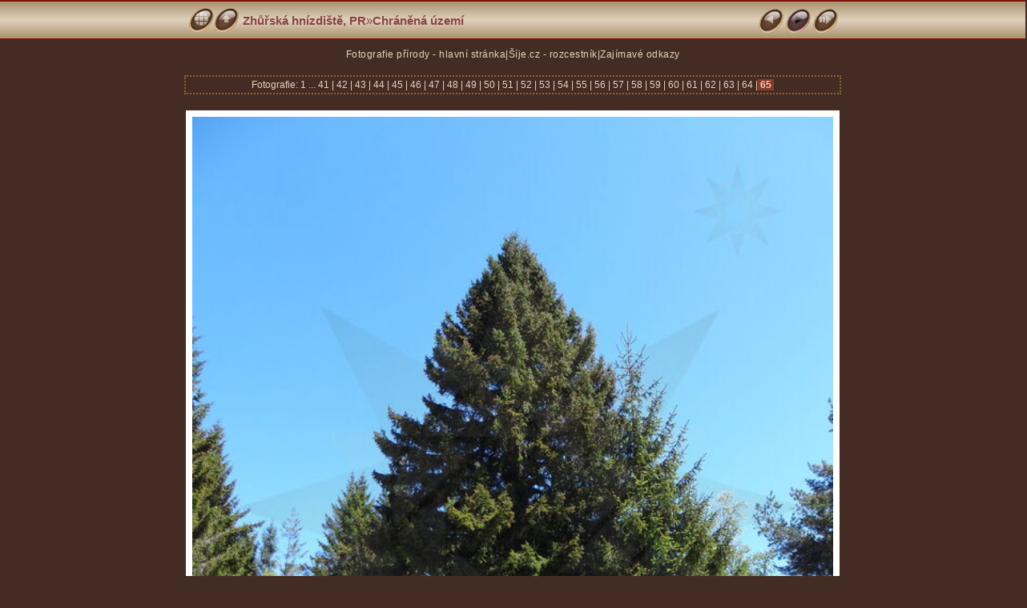

--- FILE ---
content_type: text/html; charset=UTF-8
request_url: https://chranene-uzemi.sije.cz/zhurska-hnizdiste/slides/zhurska-hnizdiste-65.php
body_size: 3618
content:
<!DOCTYPE html>
<html lang="cs">    
<head>
    <meta charset="UTF-8">
    <meta name="viewport" content="width=device-width, initial-scale=1.0">
    <meta name="keywords" content="Zhůřská, hnízdiště,, PR, Chráněné území">
    <meta name="description" content="Zhůřská hnízdiště, PR.  Chráněná území v České republice.">
    <meta name="language" content="cz">
    <meta name="robots" content="index,follow">
    <meta name="author" content="Václav Černý">
    <meta name="copyright" content="Václav Černý">
    <link rel="stylesheet" href="https://chranene-uzemi.sije.cz/obsluha/gen/brown/styles.css">
    <script src="https://chranene-uzemi.sije.cz//obsluha/jquery-1.10.2.min.js"></script>    
    <script src="https://chranene-uzemi.sije.cz//obsluha/jquery.rwdImageMaps.min.js"></script>
<script>
/* <![CDATA[ */
function preventDefault(e) {
    if (document.addEventListener) e.preventDefault();
    else e.returnValue=false;
    return false;
}
function keypress(e) {
    if (typeof _jaWidgetFocus != 'undefined' && _jaWidgetFocus) return true;
    if (document.activeElement && document.activeElement.nodeName == 'input') return true;
    if (!e) var e=window.event;
    if (e.keyCode) keyCode=e.keyCode; 
    else if (e.which) keyCode=e.which;
    switch(keyCode) {
	case 8: window.location="https://chranene-uzemi.sije.cz/zhurska-hnizdiste/"+""; return preventDefault(e); break;case 63273: case 36: window.location="https://chranene-uzemi.sije.cz/zhurska-hnizdiste/slides/zhurska-hnizdiste-01.php"+""; return preventDefault(e); break;case 63234: case 37: window.location="https://chranene-uzemi.sije.cz/zhurska-hnizdiste/slides/zhurska-hnizdiste-64.php"+""; return preventDefault(e); break;
    }
    return true;
}
function setuplisteners() {
    var isFF = navigator.userAgent.indexOf('Gecko') > -1 && navigator.userAgent.indexOf('KHTML') == -1;
    if (document.addEventListener) {
	document.addEventListener('keydown',keypress,false);
    }
    else if (document.attachEvent) {
	document.attachEvent('onkeydown',keypress);
	    
    }
}
idx0 = new Image(31,31); idx0.src = "https://chranene-uzemi.sije.cz/obsluha/gen/brown/images/idx.gif";
idx1 = new Image(31,31); idx1.src = "https://chranene-uzemi.sije.cz/obsluha/gen/brown/images/idx1.gif";
next0 = new Image(31,31);next0.src = "https://chranene-uzemi.sije.cz/obsluha/gen/brown/images/next.gif";
next1 = new Image(31,31);next1.src = "https://chranene-uzemi.sije.cz/obsluha/gen/brown/images/next1.gif";
prev0 = new Image(31,31);prev0.src = "https://chranene-uzemi.sije.cz/obsluha/gen/brown/images/prev.gif";
prev1 = new Image(31,31);prev1.src = "https://chranene-uzemi.sije.cz/obsluha/gen/brown/images/prev1.gif";
show0 = new Image(31,31);show0.src = "https://chranene-uzemi.sije.cz/obsluha/gen/brown/images/show.gif";
show1 = new Image(31,31);show1.src = "https://chranene-uzemi.sije.cz/obsluha/gen/brown/images/show1.gif";
stop0 = new Image(31,31);stop0.src = "https://chranene-uzemi.sije.cz/obsluha/gen/brown/images/stop.gif";
stop1 = new Image(31,31);stop1.src = "https://chranene-uzemi.sije.cz/obsluha/gen/brown/images/stop1.gif";

var show_param = -1;
if (window.location.search.length > 1) {
    var parms = window.location.search.substring(1,location.search.length).split("&");
    for (var i = 0; i < parms.length; i++) {		
	if (parms[i].substring(0, parms[i].indexOf("=")) == "show_param") {
	    delay = show_param = parms[i].substring(parms[i].indexOf("=") + 1, parms[i].length);
	}
    }
}
var show_delay = show_param;
function show_timer() {
    if (show_delay >= 0) {
	show_delay--;
	if (show_delay < 0 && show_param > 0) {
	    window.location="https://chranene-uzemi.sije.cz/zhurska-hnizdiste/slides/zhurska-hnizdiste-65.php?show_param=" + show_param + "";
	}
	else if(show_param > 0) {
	  window.status='Time left: '+(show_delay + 1)+' s';
	}
    }
    setTimeout('show_timer()', 1000);	
}
function show_over() {
    document.getElementById("show").src = (show_param >= 0)? stop1.src : show1.src;
    window.status = 'Start/Stop prezentace - Poklepat myší pro změnu rychlosti!';
}
function show_out() {
    document.getElementById("show").src = (show_param >= 0)? stop0.src : show0.src;
}
function show_down() {
    el = document.getElementById("show");
    if (show_param >= 0) { 
	show_param = -1; 
	el.src = stop1.src; 
	window.status=''; 
    } 
    else { 
	show_param = 3; 
	el.src = show1.src; 
    } 
    show_delay = show_param; 
}
function change_delay() {
    delay = prompt('Nastavit prodlevu', (show_param < 0)? 3 : show_param);
    show_param = show_delay = delay; 
    document.getElementById("show").src = show1.src;
}
window.onload = function() {setuplisteners();};
/* ]]> */
</script>
<title> Dalo by se říci smrková rodinka.</title>
</head>

<body>

<div class="topic">
<div class="topicone">
  <div class="left-div">
    <a class="hdetail" href="https://chranene-uzemi.sije.cz/zhurska-hnizdiste/">
        <img src="https://chranene-uzemi.sije.cz/obsluha/gen/brown/images/idx.gif" class="img_top_1" title="Hlavní strana alba" alt="" id="idx">
    </a>
    <a class="hdetail" href="https://chranene-uzemi.sije.cz/zhurska-hnizdiste/">
        <img src="https://chranene-uzemi.sije.cz/obsluha/gen/brown/images/up.gif" class="img_top_1" title="__LANG_ONE_LEVEL_TOP__" alt="__LANG_ONE_LEVEL_TOP__" id="idy">
    </a>
      <h1 class="hdetail"><a href=https://chranene-uzemi.sije.cz/zhurska-hnizdiste/ class=title target=_parent>Zhůřská hnízdiště, PR</a></h1>
      <span class="hdetail sip">»</span>
      <h2 class="hdetail"><a href="https://chranene-uzemi.sije.cz/" target="_parent">Chráněná území</a></h2>
  </div>
  <div class="right-div">
    <a href="https://chranene-uzemi.sije.cz/zhurska-hnizdiste/slides/zhurska-hnizdiste-64.php"><img src="https://chranene-uzemi.sije.cz/obsluha/gen/brown/images/prev.gif" class="img_top_1" onmouseover="this.src='prev1.src'" onmouseout="this.src='prev0.src'" title="Předcházející" alt="Předcházející" id="prev"></a>
    <img class="img_top_1" src="https://chranene-uzemi.sije.cz/obsluha/gen/brown/images/next_disabled.gif" alt="Další" title="Toto je poslední strana">
      <a href="javascript:void(0)">
          <img class="img_top_1" src="https://chranene-uzemi.sije.cz/obsluha/gen/brown/images/show.gif" onmouseover="show_over();" onmouseout="show_out();" onmousedown="show_down();" ondblclick="change_delay();" title=" Start/Stop prezentace - Poklepat myší pro změnu rychlosti " alt="" id="show">
      </a>
  </div>
</div>
</div>

<div class="toplinks">
    
<a href="https://chranene-uzemi.sije.cz/" title="Fotografie zejména chráněných území">Fotografie přírody - hlavní stránka</a>
 | <a href="https://www.sije.cz/" title="šíje, rozcestník">Šíje.cz - rozcestník</a>
 | <a href="https://chranene-uzemi.sije.cz/odkazy.php" title="Zajímavé odkazy na jiné stránky" class="odkazy">Zajímavé odkazy</a>
<br><br></div>
<div class="topiconenums">
 Fotografie: <a href="https://chranene-uzemi.sije.cz/zhurska-hnizdiste/slides/zhurska-hnizdiste-01.php"> 1 </a> ... <a href="https://chranene-uzemi.sije.cz/zhurska-hnizdiste/slides/zhurska-hnizdiste-41.php"> 41 </a>|<a href="https://chranene-uzemi.sije.cz/zhurska-hnizdiste/slides/zhurska-hnizdiste-42.php"> 42 </a>|<a href="https://chranene-uzemi.sije.cz/zhurska-hnizdiste/slides/zhurska-hnizdiste-43.php"> 43 </a>|<a href="https://chranene-uzemi.sije.cz/zhurska-hnizdiste/slides/zhurska-hnizdiste-44.php"> 44 </a>|<a href="https://chranene-uzemi.sije.cz/zhurska-hnizdiste/slides/zhurska-hnizdiste-45.php"> 45 </a>|<a href="https://chranene-uzemi.sije.cz/zhurska-hnizdiste/slides/zhurska-hnizdiste-46.php"> 46 </a>|<a href="https://chranene-uzemi.sije.cz/zhurska-hnizdiste/slides/zhurska-hnizdiste-47.php"> 47 </a>|<a href="https://chranene-uzemi.sije.cz/zhurska-hnizdiste/slides/zhurska-hnizdiste-48.php"> 48 </a>|<a href="https://chranene-uzemi.sije.cz/zhurska-hnizdiste/slides/zhurska-hnizdiste-49.php"> 49 </a>|<a href="https://chranene-uzemi.sije.cz/zhurska-hnizdiste/slides/zhurska-hnizdiste-50.php"> 50 </a>|<a href="https://chranene-uzemi.sije.cz/zhurska-hnizdiste/slides/zhurska-hnizdiste-51.php"> 51 </a>|<a href="https://chranene-uzemi.sije.cz/zhurska-hnizdiste/slides/zhurska-hnizdiste-52.php"> 52 </a>|<a href="https://chranene-uzemi.sije.cz/zhurska-hnizdiste/slides/zhurska-hnizdiste-53.php"> 53 </a>|<a href="https://chranene-uzemi.sije.cz/zhurska-hnizdiste/slides/zhurska-hnizdiste-54.php"> 54 </a>|<a href="https://chranene-uzemi.sije.cz/zhurska-hnizdiste/slides/zhurska-hnizdiste-55.php"> 55 </a>|<a href="https://chranene-uzemi.sije.cz/zhurska-hnizdiste/slides/zhurska-hnizdiste-56.php"> 56 </a>|<a href="https://chranene-uzemi.sije.cz/zhurska-hnizdiste/slides/zhurska-hnizdiste-57.php"> 57 </a>|<a href="https://chranene-uzemi.sije.cz/zhurska-hnizdiste/slides/zhurska-hnizdiste-58.php"> 58 </a>|<a href="https://chranene-uzemi.sije.cz/zhurska-hnizdiste/slides/zhurska-hnizdiste-59.php"> 59 </a>|<a href="https://chranene-uzemi.sije.cz/zhurska-hnizdiste/slides/zhurska-hnizdiste-60.php"> 60 </a>|<a href="https://chranene-uzemi.sije.cz/zhurska-hnizdiste/slides/zhurska-hnizdiste-61.php"> 61 </a>|<a href="https://chranene-uzemi.sije.cz/zhurska-hnizdiste/slides/zhurska-hnizdiste-62.php"> 62 </a>|<a href="https://chranene-uzemi.sije.cz/zhurska-hnizdiste/slides/zhurska-hnizdiste-63.php"> 63 </a>|<a href="https://chranene-uzemi.sije.cz/zhurska-hnizdiste/slides/zhurska-hnizdiste-64.php"> 64 </a>|<span class="current">&nbsp;65&nbsp;</span>
</div>
        
<div class="image-container-b">
  <img class="imgsolo" src="zhurska-hnizdiste-65.jpg" alt="zhurska-hnizdiste-65.jpg" usemap="#imagemap">
  <map name="imagemap">
    <area shape="rect" coords="0,0,280,600" alt="Předcházející fotografie" title="Předcházející fotografie" href="https://chranene-uzemi.sije.cz/zhurska-hnizdiste/slides/zhurska-hnizdiste-64.php">
    <area shape="rect" coords="281,0,519,600" alt="Hlavní strana alba" title="Hlavní strana alba" href="../">
    <area shape="rect" coords="520,0,800,600" alt="Toto je poslední strana" title="Toto je poslední strana" href="#">
  </map>
</div>

<div class="topiconenums">
    65 | <span class="comment">Dalo by se říci smrková rodinka.</span>
</div>



<div class="topiconenums exif">
     <span class="bld">Datum:</span> 07.05. 2018 11:51:39 |  <span class="bld">Fotoaparát:</span> SONY DSC-HX9V |  <span class="bld">Rozlišení originálu:</span> 3456x4608 |  <span class="bld">Expoziční doba:</span> 1/500s |  <span class="bld">Clona:</span> 3.3 |  <span class="bld">Ohnisková vzdálenost:</span> 4.28mm |  <span class="bld">Zeměpisná šířka:</span> N 49&deg; 10' 50.0630" |  <span class="bld">Zeměpisná délka:</span> E 13&deg; 20' 23.9840" |  <span class="bld">Nadmořská výška:</span> 981 m | <a href="javascript:void(0)" onclick="window.open('http://maps.google.com/?ie=UTF8&amp;z=12&amp;t=m&amp;q=E13.339995,N49.180572&amp;ll=49.180572,13.339995', 'Map', 'toolbar=no,location=no,directories=no,status=no,menubar=no,scrollbars=auto,copyhistory=no,resizable=yes,width=800,height=600')">Mapa Google</a>
</div>
<div class="topiconenums">
    Počet fotografií: <strong>65</strong> | Poslední aktualizace: <strong>02.02.2025 12:29:14</strong> | Vytvořeno pomocí bash scriptu (Václav Černý) | <a href="javascript:void(0)" onclick="window.open('https://chranene-uzemi.sije.cz/obsluha/gen/brown/help.php','Nápověda','toolbar=no,location=no,directories=no,status=no,menubar=no,scrollbars=yes,copyhistory=no,resizable=yes,width=560,height=560')">Nápověda</a>
</div>


<fieldset class="albumgrid">
<legend class="blizkauzemi">Blízká, zde dostupná území</legend>
<a href="https://chranene-uzemi.sije.cz/zhurska-plan/" title="Přírodní rezervace nedaleko města Hartmanice">Zhůřská pláň (do 1 km)</a> | <a href="https://chranene-uzemi.sije.cz/zhursky-lom/" title="Přírodní rezervace nedaleko města Hartmanice">Zhůřský lom (do 2 km)</a> | <a href="https://chranene-uzemi.sije.cz/poustka/" title="Přírodní rezervace nedaleko města Hartmanice">Poustka (3 km)</a> | <a href="https://chranene-uzemi.sije.cz/zezulka/" title="Přírodní rezervace nedaleko města Hartmanice">Žežulka (8 km)</a> | <a href="https://chranene-uzemi.sije.cz/hamizna/" title="Přírodní rezervace u města Hartmanice">Hamižná (8 km)</a> | <a href="https://chranene-uzemi.sije.cz/krizenecke-mokrady/" title="Přírodní rezervace nedaleko města Hartmanice">Kříženecké mokřady (9 km)</a>
</fieldset>
<div></div>

<fieldset class="albumgrid">
<legend class="blizkauzemi">Mohlo by se Vám líbit ...</legend>

  <a href="https://www.reka-labe.cz/" title="Fotografie řeky Labe od pramene níže, základní informace">Řeka Labe - foto</a>
  | <a href="https://hradec-kralove.sije.cz/" title="Fotografie města Hradec Králové a okolí">Hradec Králové - foto</a>
  | <a href="https://masaze.sije.cz/" title="Masážní salón Václav Černý">Masáže Brno</a>
  | <a href="https://kraniosakralni-terapie.sije.cz/" title="Kraniosakrální terapie cestou hluboké relaxace">Kraniosakrální terapie</a>
  | <a href="https://literatura.sije.cz/" title="Kompletní knihy od starších autorů">Historická literatura</a>
  | <a href="https://pohadky.sije.cz/" title="Autor: Václav Černý, zcela originální, tiskem nevydané pohádky">Pohádky pro děti i dospělé</a>
  
</fieldset>
<div></div>
<script src="https://chranene-uzemi.sije.cz/obsluha/google_banner_728_90.js"></script>
<script src="//pagead2.googlesyndication.com/pagead/show_ads.js"></script>

<div class="foot">
<small>&copy; foto 2008 - 2025 Václav Černý <a href="mailto:vaclav.cerny@sije.cz">vaclav.cerny@sije.cz</a> Veškerá autorská práva vyhrazena!</small>
</div>

</body>
</html>


--- FILE ---
content_type: text/css
request_url: https://chranene-uzemi.sije.cz/obsluha/gen/brown/styles.css
body_size: 1268
content:
body {
    font-family: Verdana, Arial, sans-serif;
    font-size: 12px;
    color: #e6d4ba;
    margin: 0px;
    padding: 0px;
    text-align: center;
    background-color: #442c25;
}

a:link, a:visited {
    text-decoration: none;
    color: #e6d4ba;
}
a:hover {
    text-decoration: none;
    color: #ffffff;
}
h1 a:link, h1 a:visited, h1 a:hover, h2 a:link, h2 a:visited, h2 a:hover, .hdetail {
    text-decoration: none;
    color: #884444;
    font-size: 15px;
}
a.reky {
    color: #4169e1;
}
a.jine {
    color: #d19c2a;
}
.current {
    font-weight: bold;
    background-color: #883928;
}
.image-container-a {
    display: flex;
    flex-wrap: wrap;
    justify-content: flex-start;
    gap: 10px;
    margin: 20px auto;
    max-width: 740px;
}
.image-container-b {
    text-align: center;
    margin-top: 20px;
    margin-bottom: 20px;
}
.imgsolo {
    width: 100%;
    max-width: 800px;
    height: auto;
    border: 8px solid white;
}
.image-box {
    width: 140px;
    height: 140px;
    display: flex;
    flex-direction: column;
    justify-content: center;
    align-items: center;
    background: linear-gradient(to bottom, #e0d1bc, #aa916d);
    border-radius: 12px;
    margin-bottom: 15px;
    position: relative;
}
.image {
    width: 124px;
    height: 93px;
    border: 1px solid #ccc;
    border-radius: 3px;
    display: block;
}
.image-link {
    text-decoration: none;
    color: inherit;
}
.image-number {
    position: absolute;
    bottom: -18px;
    font-size: 12px;
    width: 100%;
    background-color: transparent;
    padding: 2px;
}
.img_top_1 {
  margin-bottom: 3px;
}

.caption {
    border: 2px dotted #8e6233;
    padding: 10px;
    font-size: 80%;
}
fieldset.albumgrid {
    border: 1px solid #7e5223;
    background-color: #704030;
}

.caption, fieldset.album, .intro, .subtopic, .albumgrid {
    margin-top: 16px;
    display: inline-block;
    text-align: center;
    width: 100%;
    max-width: 95%;
}
.caption, fieldset.album, .intro, .subtopic {
    max-width: 732px;
}
.albumgrid {
    max-width: 800px;
}

fieldset.album {
    border: 1px solid #7e5223;
    background-color: #704030;
}
.blizkauzemi {
    background-color: #c0b0b0;
    color: #8b3e2f;
    font-weight: bold;
}    

.obold {
    font-weight: bold;
}

.topicsez, .topic {
    width: 100%;
    background: linear-gradient(#aa916d, #e0d1bc, #aa916d);
    padding: 1px;
    border-top: 2px solid #7c100a;
    border-bottom: 2px solid #7c100a;
    grid-template-columns: auto auto;
    grid-gap: 5px;
}
.topicsez {
    display: grid;
}

.topiclist h1 {
    margin-top: 7px;
    text-align: left;
}

.topicsez a, .topic a {
    text-align: right;
}

.biggertitle, .title {
    font-weight: bold;
    color: #884444;
}
.biggertitle {
    font-size: 120%;
}

.width31, img_top_1 {
    width: 31px;
}

.maprelkama {
    float: left;
    padding: 3px;
    position: relative;
    left: 0;
    top: 8px;
    width: 206px;
    height: 206px;
    overflow-y: visible;
}

.intro {
    border: 1px dotted #8e6233;
}

.trans {
    text-align: center;
}

.lbs {
    text-align: justify;
    margin: 5px;
}

.mapachu {
    float: right;
    margin: 3px;
}

.punto {
    float: right;
    position: relative;
}

.foot {
    margin: 10px;
    text-align: center;
    font-size: 90%;
}

.topiclist, .topicone, .toplinks, .customization {
    display: flex;
    justify-content: center;
    margin: 0 auto;
}
.topiclist {
    max-width: 741px;
}
.topicone, .toplinks, .customization, .topiconenums {
    max-width: 810px;
}
.topiconenums {
    justify-content: center;
    margin: 0 auto;
    margin-top: 5px;
    padding: 3px;
    border: 2px dotted #8e6233;
}

.toplinks {
    margin-top: 11px;
    letter-spacing: 0.5px;
}
.svis {
    margin-left: 2px;
    margin-right: 2px;
}
.left-div {
    flex: 1; /* Roztáhne se na plnou šířku */
    text-align: left;
    display: flex;
    grid-template-columns: auto auto;
    grid-gap: 5px;
    justify-content: flex-start;
    min-width: 70%;
    margin-top: 5px;
}

.right-div {
    flex: 1;
    text-align: right;
    margin-top: 7px;
}
.hdetail {
    margin-top: 9px;
    font-size: 15px;
    flex-wrap: nowrap;
}
h1.hdetail {
    margin-left: 5px;
    text-align: right;
    flex-wrap: nowrap;
}
h2.hdetail, a.hdetail {
    text-align: left;
}
a.hdetail {
    margin-top: 1px;
}
.exif {
    font-size: 90%;
}
.bld {
    font-weight: bold;
}

@media (min-width: 741px) {
    .caption, .albumgrid, .intro, .topiclist {
        width: 740px;
    }
}
@media (min-width: 811px) {
  fieldset.album, .intro, .subtopic, .topicone, .customization {
    width: 810px; /* Pokud šířka nadřazeného prvku je větší než 810px */
  }
}


--- FILE ---
content_type: application/javascript
request_url: https://chranene-uzemi.sije.cz/obsluha/google_banner_728_90.js
body_size: -2
content:
//banner_728_90
/*
google_ad_client = "ca-pub-9810804824791897";
google_ad_slot = "7505209176";
google_ad_width = 728;
google_ad_height = 90;
*/
